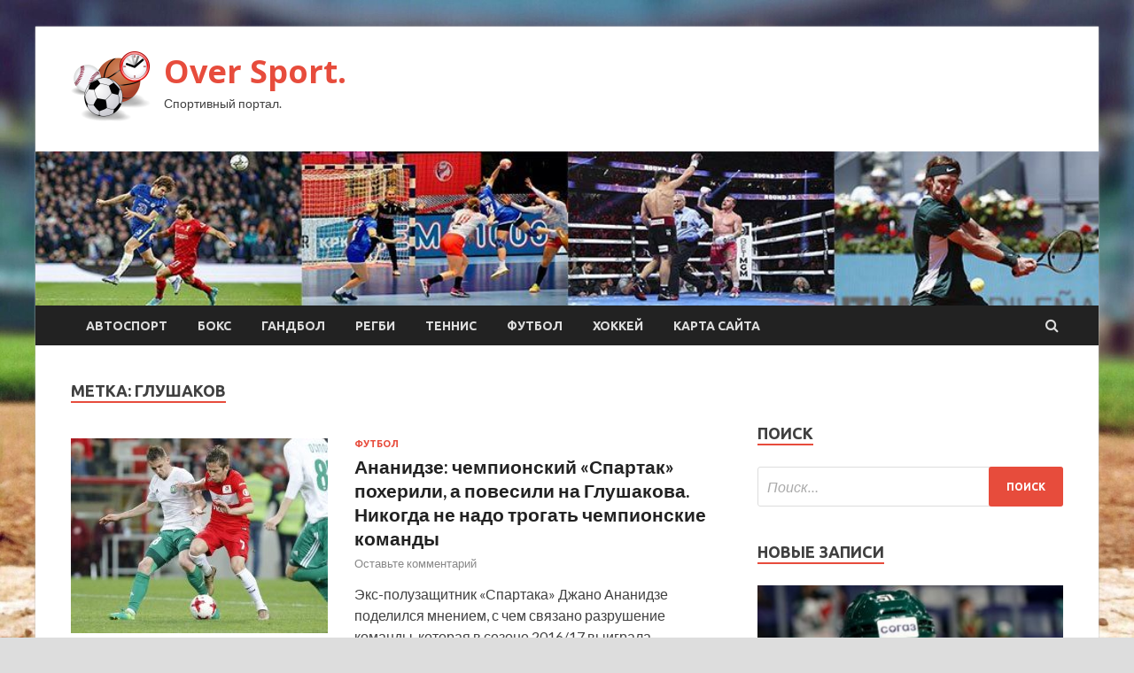

--- FILE ---
content_type: text/html; charset=UTF-8
request_url: http://ovk51.ru/tag/glushakov
body_size: 15793
content:
<!DOCTYPE html>
<html lang="ru-RU">
<head>
<meta charset="UTF-8">
<meta name="viewport" content="width=device-width, initial-scale=1">
<link rel="profile" href="http://gmpg.org/xfn/11">

    <style>
        #wpadminbar #wp-admin-bar-p404_free_top_button .ab-icon:before {
            content: "\f103";
            color: red;
            top: 2px;
        }
    </style>
<meta name='robots' content='index, follow, max-image-preview:large, max-snippet:-1, max-video-preview:-1' />

	<!-- This site is optimized with the Yoast SEO plugin v24.4 - https://yoast.com/wordpress/plugins/seo/ -->
	<title>Архивы Глушаков - Over Sport.</title>
	<link rel="canonical" href="http://ovk51.ru/tag/glushakov" />
	<meta property="og:locale" content="ru_RU" />
	<meta property="og:type" content="article" />
	<meta property="og:title" content="Архивы Глушаков - Over Sport." />
	<meta property="og:url" content="http://ovk51.ru/tag/glushakov" />
	<meta property="og:site_name" content="Over Sport." />
	<meta name="twitter:card" content="summary_large_image" />
	<script type="application/ld+json" class="yoast-schema-graph">{"@context":"https://schema.org","@graph":[{"@type":"CollectionPage","@id":"http://ovk51.ru/tag/glushakov","url":"http://ovk51.ru/tag/glushakov","name":"Архивы Глушаков - Over Sport.","isPartOf":{"@id":"https://ovk51.ru/#website"},"primaryImageOfPage":{"@id":"http://ovk51.ru/tag/glushakov#primaryimage"},"image":{"@id":"http://ovk51.ru/tag/glushakov#primaryimage"},"thumbnailUrl":"http://ovk51.ru/wp-content/uploads/2022/05/ananidze-chempionskij-spartak-poherili-a-povesili-na-glushakova-nikogda-ne-nado-trogat-chempionskie-komandy-ce74ebf.jpg","breadcrumb":{"@id":"http://ovk51.ru/tag/glushakov#breadcrumb"},"inLanguage":"ru-RU"},{"@type":"ImageObject","inLanguage":"ru-RU","@id":"http://ovk51.ru/tag/glushakov#primaryimage","url":"http://ovk51.ru/wp-content/uploads/2022/05/ananidze-chempionskij-spartak-poherili-a-povesili-na-glushakova-nikogda-ne-nado-trogat-chempionskie-komandy-ce74ebf.jpg","contentUrl":"http://ovk51.ru/wp-content/uploads/2022/05/ananidze-chempionskij-spartak-poherili-a-povesili-na-glushakova-nikogda-ne-nado-trogat-chempionskie-komandy-ce74ebf.jpg","width":600,"height":400},{"@type":"BreadcrumbList","@id":"http://ovk51.ru/tag/glushakov#breadcrumb","itemListElement":[{"@type":"ListItem","position":1,"name":"Главная страница","item":"https://ovk51.ru/"},{"@type":"ListItem","position":2,"name":"Глушаков"}]},{"@type":"WebSite","@id":"https://ovk51.ru/#website","url":"https://ovk51.ru/","name":"Over Sport.","description":"Спортивный портал.","publisher":{"@id":"https://ovk51.ru/#organization"},"potentialAction":[{"@type":"SearchAction","target":{"@type":"EntryPoint","urlTemplate":"https://ovk51.ru/?s={search_term_string}"},"query-input":{"@type":"PropertyValueSpecification","valueRequired":true,"valueName":"search_term_string"}}],"inLanguage":"ru-RU"},{"@type":"Organization","@id":"https://ovk51.ru/#organization","name":"Over Sport.","url":"https://ovk51.ru/","logo":{"@type":"ImageObject","inLanguage":"ru-RU","@id":"https://ovk51.ru/#/schema/logo/image/","url":"http://ovk51.ru/wp-content/uploads/2022/05/sport5-e1652529518632.png","contentUrl":"http://ovk51.ru/wp-content/uploads/2022/05/sport5-e1652529518632.png","width":90,"height":79,"caption":"Over Sport."},"image":{"@id":"https://ovk51.ru/#/schema/logo/image/"}}]}</script>
	<!-- / Yoast SEO plugin. -->


<link rel='dns-prefetch' href='//fonts.googleapis.com' />
<link rel="alternate" type="application/rss+xml" title="Over Sport. &raquo; Лента" href="http://ovk51.ru/feed" />
<link rel="alternate" type="application/rss+xml" title="Over Sport. &raquo; Лента комментариев" href="http://ovk51.ru/comments/feed" />
<link rel="alternate" type="application/rss+xml" title="Over Sport. &raquo; Лента метки Глушаков" href="http://ovk51.ru/tag/glushakov/feed" />
<style id='wp-img-auto-sizes-contain-inline-css' type='text/css'>
img:is([sizes=auto i],[sizes^="auto," i]){contain-intrinsic-size:3000px 1500px}
/*# sourceURL=wp-img-auto-sizes-contain-inline-css */
</style>
<style id='wp-emoji-styles-inline-css' type='text/css'>

	img.wp-smiley, img.emoji {
		display: inline !important;
		border: none !important;
		box-shadow: none !important;
		height: 1em !important;
		width: 1em !important;
		margin: 0 0.07em !important;
		vertical-align: -0.1em !important;
		background: none !important;
		padding: 0 !important;
	}
/*# sourceURL=wp-emoji-styles-inline-css */
</style>
<style id='wp-block-library-inline-css' type='text/css'>
:root{--wp-block-synced-color:#7a00df;--wp-block-synced-color--rgb:122,0,223;--wp-bound-block-color:var(--wp-block-synced-color);--wp-editor-canvas-background:#ddd;--wp-admin-theme-color:#007cba;--wp-admin-theme-color--rgb:0,124,186;--wp-admin-theme-color-darker-10:#006ba1;--wp-admin-theme-color-darker-10--rgb:0,107,160.5;--wp-admin-theme-color-darker-20:#005a87;--wp-admin-theme-color-darker-20--rgb:0,90,135;--wp-admin-border-width-focus:2px}@media (min-resolution:192dpi){:root{--wp-admin-border-width-focus:1.5px}}.wp-element-button{cursor:pointer}:root .has-very-light-gray-background-color{background-color:#eee}:root .has-very-dark-gray-background-color{background-color:#313131}:root .has-very-light-gray-color{color:#eee}:root .has-very-dark-gray-color{color:#313131}:root .has-vivid-green-cyan-to-vivid-cyan-blue-gradient-background{background:linear-gradient(135deg,#00d084,#0693e3)}:root .has-purple-crush-gradient-background{background:linear-gradient(135deg,#34e2e4,#4721fb 50%,#ab1dfe)}:root .has-hazy-dawn-gradient-background{background:linear-gradient(135deg,#faaca8,#dad0ec)}:root .has-subdued-olive-gradient-background{background:linear-gradient(135deg,#fafae1,#67a671)}:root .has-atomic-cream-gradient-background{background:linear-gradient(135deg,#fdd79a,#004a59)}:root .has-nightshade-gradient-background{background:linear-gradient(135deg,#330968,#31cdcf)}:root .has-midnight-gradient-background{background:linear-gradient(135deg,#020381,#2874fc)}:root{--wp--preset--font-size--normal:16px;--wp--preset--font-size--huge:42px}.has-regular-font-size{font-size:1em}.has-larger-font-size{font-size:2.625em}.has-normal-font-size{font-size:var(--wp--preset--font-size--normal)}.has-huge-font-size{font-size:var(--wp--preset--font-size--huge)}.has-text-align-center{text-align:center}.has-text-align-left{text-align:left}.has-text-align-right{text-align:right}.has-fit-text{white-space:nowrap!important}#end-resizable-editor-section{display:none}.aligncenter{clear:both}.items-justified-left{justify-content:flex-start}.items-justified-center{justify-content:center}.items-justified-right{justify-content:flex-end}.items-justified-space-between{justify-content:space-between}.screen-reader-text{border:0;clip-path:inset(50%);height:1px;margin:-1px;overflow:hidden;padding:0;position:absolute;width:1px;word-wrap:normal!important}.screen-reader-text:focus{background-color:#ddd;clip-path:none;color:#444;display:block;font-size:1em;height:auto;left:5px;line-height:normal;padding:15px 23px 14px;text-decoration:none;top:5px;width:auto;z-index:100000}html :where(.has-border-color){border-style:solid}html :where([style*=border-top-color]){border-top-style:solid}html :where([style*=border-right-color]){border-right-style:solid}html :where([style*=border-bottom-color]){border-bottom-style:solid}html :where([style*=border-left-color]){border-left-style:solid}html :where([style*=border-width]){border-style:solid}html :where([style*=border-top-width]){border-top-style:solid}html :where([style*=border-right-width]){border-right-style:solid}html :where([style*=border-bottom-width]){border-bottom-style:solid}html :where([style*=border-left-width]){border-left-style:solid}html :where(img[class*=wp-image-]){height:auto;max-width:100%}:where(figure){margin:0 0 1em}html :where(.is-position-sticky){--wp-admin--admin-bar--position-offset:var(--wp-admin--admin-bar--height,0px)}@media screen and (max-width:600px){html :where(.is-position-sticky){--wp-admin--admin-bar--position-offset:0px}}

/*# sourceURL=wp-block-library-inline-css */
</style><style id='global-styles-inline-css' type='text/css'>
:root{--wp--preset--aspect-ratio--square: 1;--wp--preset--aspect-ratio--4-3: 4/3;--wp--preset--aspect-ratio--3-4: 3/4;--wp--preset--aspect-ratio--3-2: 3/2;--wp--preset--aspect-ratio--2-3: 2/3;--wp--preset--aspect-ratio--16-9: 16/9;--wp--preset--aspect-ratio--9-16: 9/16;--wp--preset--color--black: #000000;--wp--preset--color--cyan-bluish-gray: #abb8c3;--wp--preset--color--white: #ffffff;--wp--preset--color--pale-pink: #f78da7;--wp--preset--color--vivid-red: #cf2e2e;--wp--preset--color--luminous-vivid-orange: #ff6900;--wp--preset--color--luminous-vivid-amber: #fcb900;--wp--preset--color--light-green-cyan: #7bdcb5;--wp--preset--color--vivid-green-cyan: #00d084;--wp--preset--color--pale-cyan-blue: #8ed1fc;--wp--preset--color--vivid-cyan-blue: #0693e3;--wp--preset--color--vivid-purple: #9b51e0;--wp--preset--gradient--vivid-cyan-blue-to-vivid-purple: linear-gradient(135deg,rgb(6,147,227) 0%,rgb(155,81,224) 100%);--wp--preset--gradient--light-green-cyan-to-vivid-green-cyan: linear-gradient(135deg,rgb(122,220,180) 0%,rgb(0,208,130) 100%);--wp--preset--gradient--luminous-vivid-amber-to-luminous-vivid-orange: linear-gradient(135deg,rgb(252,185,0) 0%,rgb(255,105,0) 100%);--wp--preset--gradient--luminous-vivid-orange-to-vivid-red: linear-gradient(135deg,rgb(255,105,0) 0%,rgb(207,46,46) 100%);--wp--preset--gradient--very-light-gray-to-cyan-bluish-gray: linear-gradient(135deg,rgb(238,238,238) 0%,rgb(169,184,195) 100%);--wp--preset--gradient--cool-to-warm-spectrum: linear-gradient(135deg,rgb(74,234,220) 0%,rgb(151,120,209) 20%,rgb(207,42,186) 40%,rgb(238,44,130) 60%,rgb(251,105,98) 80%,rgb(254,248,76) 100%);--wp--preset--gradient--blush-light-purple: linear-gradient(135deg,rgb(255,206,236) 0%,rgb(152,150,240) 100%);--wp--preset--gradient--blush-bordeaux: linear-gradient(135deg,rgb(254,205,165) 0%,rgb(254,45,45) 50%,rgb(107,0,62) 100%);--wp--preset--gradient--luminous-dusk: linear-gradient(135deg,rgb(255,203,112) 0%,rgb(199,81,192) 50%,rgb(65,88,208) 100%);--wp--preset--gradient--pale-ocean: linear-gradient(135deg,rgb(255,245,203) 0%,rgb(182,227,212) 50%,rgb(51,167,181) 100%);--wp--preset--gradient--electric-grass: linear-gradient(135deg,rgb(202,248,128) 0%,rgb(113,206,126) 100%);--wp--preset--gradient--midnight: linear-gradient(135deg,rgb(2,3,129) 0%,rgb(40,116,252) 100%);--wp--preset--font-size--small: 13px;--wp--preset--font-size--medium: 20px;--wp--preset--font-size--large: 36px;--wp--preset--font-size--x-large: 42px;--wp--preset--spacing--20: 0.44rem;--wp--preset--spacing--30: 0.67rem;--wp--preset--spacing--40: 1rem;--wp--preset--spacing--50: 1.5rem;--wp--preset--spacing--60: 2.25rem;--wp--preset--spacing--70: 3.38rem;--wp--preset--spacing--80: 5.06rem;--wp--preset--shadow--natural: 6px 6px 9px rgba(0, 0, 0, 0.2);--wp--preset--shadow--deep: 12px 12px 50px rgba(0, 0, 0, 0.4);--wp--preset--shadow--sharp: 6px 6px 0px rgba(0, 0, 0, 0.2);--wp--preset--shadow--outlined: 6px 6px 0px -3px rgb(255, 255, 255), 6px 6px rgb(0, 0, 0);--wp--preset--shadow--crisp: 6px 6px 0px rgb(0, 0, 0);}:where(.is-layout-flex){gap: 0.5em;}:where(.is-layout-grid){gap: 0.5em;}body .is-layout-flex{display: flex;}.is-layout-flex{flex-wrap: wrap;align-items: center;}.is-layout-flex > :is(*, div){margin: 0;}body .is-layout-grid{display: grid;}.is-layout-grid > :is(*, div){margin: 0;}:where(.wp-block-columns.is-layout-flex){gap: 2em;}:where(.wp-block-columns.is-layout-grid){gap: 2em;}:where(.wp-block-post-template.is-layout-flex){gap: 1.25em;}:where(.wp-block-post-template.is-layout-grid){gap: 1.25em;}.has-black-color{color: var(--wp--preset--color--black) !important;}.has-cyan-bluish-gray-color{color: var(--wp--preset--color--cyan-bluish-gray) !important;}.has-white-color{color: var(--wp--preset--color--white) !important;}.has-pale-pink-color{color: var(--wp--preset--color--pale-pink) !important;}.has-vivid-red-color{color: var(--wp--preset--color--vivid-red) !important;}.has-luminous-vivid-orange-color{color: var(--wp--preset--color--luminous-vivid-orange) !important;}.has-luminous-vivid-amber-color{color: var(--wp--preset--color--luminous-vivid-amber) !important;}.has-light-green-cyan-color{color: var(--wp--preset--color--light-green-cyan) !important;}.has-vivid-green-cyan-color{color: var(--wp--preset--color--vivid-green-cyan) !important;}.has-pale-cyan-blue-color{color: var(--wp--preset--color--pale-cyan-blue) !important;}.has-vivid-cyan-blue-color{color: var(--wp--preset--color--vivid-cyan-blue) !important;}.has-vivid-purple-color{color: var(--wp--preset--color--vivid-purple) !important;}.has-black-background-color{background-color: var(--wp--preset--color--black) !important;}.has-cyan-bluish-gray-background-color{background-color: var(--wp--preset--color--cyan-bluish-gray) !important;}.has-white-background-color{background-color: var(--wp--preset--color--white) !important;}.has-pale-pink-background-color{background-color: var(--wp--preset--color--pale-pink) !important;}.has-vivid-red-background-color{background-color: var(--wp--preset--color--vivid-red) !important;}.has-luminous-vivid-orange-background-color{background-color: var(--wp--preset--color--luminous-vivid-orange) !important;}.has-luminous-vivid-amber-background-color{background-color: var(--wp--preset--color--luminous-vivid-amber) !important;}.has-light-green-cyan-background-color{background-color: var(--wp--preset--color--light-green-cyan) !important;}.has-vivid-green-cyan-background-color{background-color: var(--wp--preset--color--vivid-green-cyan) !important;}.has-pale-cyan-blue-background-color{background-color: var(--wp--preset--color--pale-cyan-blue) !important;}.has-vivid-cyan-blue-background-color{background-color: var(--wp--preset--color--vivid-cyan-blue) !important;}.has-vivid-purple-background-color{background-color: var(--wp--preset--color--vivid-purple) !important;}.has-black-border-color{border-color: var(--wp--preset--color--black) !important;}.has-cyan-bluish-gray-border-color{border-color: var(--wp--preset--color--cyan-bluish-gray) !important;}.has-white-border-color{border-color: var(--wp--preset--color--white) !important;}.has-pale-pink-border-color{border-color: var(--wp--preset--color--pale-pink) !important;}.has-vivid-red-border-color{border-color: var(--wp--preset--color--vivid-red) !important;}.has-luminous-vivid-orange-border-color{border-color: var(--wp--preset--color--luminous-vivid-orange) !important;}.has-luminous-vivid-amber-border-color{border-color: var(--wp--preset--color--luminous-vivid-amber) !important;}.has-light-green-cyan-border-color{border-color: var(--wp--preset--color--light-green-cyan) !important;}.has-vivid-green-cyan-border-color{border-color: var(--wp--preset--color--vivid-green-cyan) !important;}.has-pale-cyan-blue-border-color{border-color: var(--wp--preset--color--pale-cyan-blue) !important;}.has-vivid-cyan-blue-border-color{border-color: var(--wp--preset--color--vivid-cyan-blue) !important;}.has-vivid-purple-border-color{border-color: var(--wp--preset--color--vivid-purple) !important;}.has-vivid-cyan-blue-to-vivid-purple-gradient-background{background: var(--wp--preset--gradient--vivid-cyan-blue-to-vivid-purple) !important;}.has-light-green-cyan-to-vivid-green-cyan-gradient-background{background: var(--wp--preset--gradient--light-green-cyan-to-vivid-green-cyan) !important;}.has-luminous-vivid-amber-to-luminous-vivid-orange-gradient-background{background: var(--wp--preset--gradient--luminous-vivid-amber-to-luminous-vivid-orange) !important;}.has-luminous-vivid-orange-to-vivid-red-gradient-background{background: var(--wp--preset--gradient--luminous-vivid-orange-to-vivid-red) !important;}.has-very-light-gray-to-cyan-bluish-gray-gradient-background{background: var(--wp--preset--gradient--very-light-gray-to-cyan-bluish-gray) !important;}.has-cool-to-warm-spectrum-gradient-background{background: var(--wp--preset--gradient--cool-to-warm-spectrum) !important;}.has-blush-light-purple-gradient-background{background: var(--wp--preset--gradient--blush-light-purple) !important;}.has-blush-bordeaux-gradient-background{background: var(--wp--preset--gradient--blush-bordeaux) !important;}.has-luminous-dusk-gradient-background{background: var(--wp--preset--gradient--luminous-dusk) !important;}.has-pale-ocean-gradient-background{background: var(--wp--preset--gradient--pale-ocean) !important;}.has-electric-grass-gradient-background{background: var(--wp--preset--gradient--electric-grass) !important;}.has-midnight-gradient-background{background: var(--wp--preset--gradient--midnight) !important;}.has-small-font-size{font-size: var(--wp--preset--font-size--small) !important;}.has-medium-font-size{font-size: var(--wp--preset--font-size--medium) !important;}.has-large-font-size{font-size: var(--wp--preset--font-size--large) !important;}.has-x-large-font-size{font-size: var(--wp--preset--font-size--x-large) !important;}
/*# sourceURL=global-styles-inline-css */
</style>

<style id='classic-theme-styles-inline-css' type='text/css'>
/*! This file is auto-generated */
.wp-block-button__link{color:#fff;background-color:#32373c;border-radius:9999px;box-shadow:none;text-decoration:none;padding:calc(.667em + 2px) calc(1.333em + 2px);font-size:1.125em}.wp-block-file__button{background:#32373c;color:#fff;text-decoration:none}
/*# sourceURL=/wp-includes/css/classic-themes.min.css */
</style>
<link rel='stylesheet' id='hitmag-fonts-css' href='//fonts.googleapis.com/css?family=Ubuntu%3A400%2C500%2C700%7CLato%3A400%2C700%2C400italic%2C700italic%7COpen+Sans%3A400%2C400italic%2C700&#038;subset=latin%2Clatin-ext' type='text/css' media='all' />
<link rel='stylesheet' id='font-awesome-css' href='http://ovk51.ru/wp-content/themes/hitmag/css/font-awesome.min.css?ver=4.7.0' type='text/css' media='all' />
<link rel='stylesheet' id='hitmag-style-css' href='http://ovk51.ru/wp-content/themes/hitmag/style.css?ver=0d6c6abba0db7ce9e81a6293dea95d2f' type='text/css' media='all' />
<link rel='stylesheet' id='jquery-flexslider-css' href='http://ovk51.ru/wp-content/themes/hitmag/css/flexslider.css?ver=0d6c6abba0db7ce9e81a6293dea95d2f' type='text/css' media='screen' />
<link rel='stylesheet' id='jquery-magnific-popup-css' href='http://ovk51.ru/wp-content/themes/hitmag/css/magnific-popup.css?ver=0d6c6abba0db7ce9e81a6293dea95d2f' type='text/css' media='all' />
<link rel='stylesheet' id='wp-pagenavi-css' href='http://ovk51.ru/wp-content/plugins/wp-pagenavi/pagenavi-css.css?ver=2.70' type='text/css' media='all' />
<script type="text/javascript" src="http://ovk51.ru/wp-includes/js/jquery/jquery.min.js?ver=3.7.1" id="jquery-core-js"></script>
<script type="text/javascript" src="http://ovk51.ru/wp-includes/js/jquery/jquery-migrate.min.js?ver=3.4.1" id="jquery-migrate-js"></script>
<link rel="https://api.w.org/" href="http://ovk51.ru/wp-json/" /><link rel="alternate" title="JSON" type="application/json" href="http://ovk51.ru/wp-json/wp/v2/tags/476" /><link rel="EditURI" type="application/rsd+xml" title="RSD" href="http://ovk51.ru/xmlrpc.php?rsd" />


<meta name="description" content="Архивы Глушаков - Over Sport.">
<style type="text/css" id="custom-background-css">
body.custom-background { background-image: url("http://ovk51.ru/wp-content/uploads/2022/05/baseball.jpg"); background-position: left top; background-size: cover; background-repeat: no-repeat; background-attachment: fixed; }
</style>
	<link rel="icon" href="http://ovk51.ru/wp-content/uploads/2022/05/sport5-150x150.png" sizes="32x32" />
<link rel="icon" href="http://ovk51.ru/wp-content/uploads/2022/05/sport5-e1652529518632.png" sizes="192x192" />
<link rel="apple-touch-icon" href="http://ovk51.ru/wp-content/uploads/2022/05/sport5-e1652529518632.png" />
<meta name="msapplication-TileImage" content="http://ovk51.ru/wp-content/uploads/2022/05/sport5-e1652529518632.png" />
<link rel="alternate" type="application/rss+xml" title="RSS" href="http://ovk51.ru/rsslatest.xml" /></head>

<body class="archive tag tag-glushakov tag-476 custom-background wp-custom-logo wp-theme-hitmag hfeed th-right-sidebar">

<div id="page" class="site hitmag-wrapper">
	<a class="skip-link screen-reader-text" href="#content">Перейти к содержимому</a>

	<header id="masthead" class="site-header" role="banner">
		
		
		<div class="header-main-area">
			<div class="hm-container">
			<div class="site-branding">
				<div class="site-branding-content">
					<div class="hm-logo">
						<a href="http://ovk51.ru/" class="custom-logo-link" rel="home"><img width="90" height="79" src="http://ovk51.ru/wp-content/uploads/2022/05/sport5-e1652529518632.png" class="custom-logo" alt="Over Sport." decoding="async" /></a>					</div><!-- .hm-logo -->

					<div class="hm-site-title">
													<p class="site-title"><a href="http://ovk51.ru/" rel="home">Over Sport.</a></p>
													<p class="site-description">Спортивный портал.</p>
											</div><!-- .hm-site-title -->
				</div><!-- .site-branding-content -->
			</div><!-- .site-branding -->

						</div><!-- .hm-container -->
		</div><!-- .header-main-area -->

		<div class="hm-header-image"><img src="http://ovk51.ru/wp-content/uploads/2022/05/over_sport_croped.jpg" height="149" width="1026" alt="" /></div>
		<div class="hm-nav-container">
			<nav id="site-navigation" class="main-navigation" role="navigation">
				<div class="hm-container">
				<div class="menu-glavnoe-menyu-container"><ul id="primary-menu" class="menu"><li id="menu-item-88" class="menu-item menu-item-type-taxonomy menu-item-object-category menu-item-88"><a href="http://ovk51.ru/category/avtosport">Автоспорт</a></li>
<li id="menu-item-87" class="menu-item menu-item-type-taxonomy menu-item-object-category menu-item-87"><a href="http://ovk51.ru/category/boks">Бокс</a></li>
<li id="menu-item-89" class="menu-item menu-item-type-taxonomy menu-item-object-category menu-item-89"><a href="http://ovk51.ru/category/gandbol">Гандбол</a></li>
<li id="menu-item-84" class="menu-item menu-item-type-taxonomy menu-item-object-category menu-item-84"><a href="http://ovk51.ru/category/regbi">Регби</a></li>
<li id="menu-item-86" class="menu-item menu-item-type-taxonomy menu-item-object-category menu-item-86"><a href="http://ovk51.ru/category/tennis">Теннис</a></li>
<li id="menu-item-85" class="menu-item menu-item-type-taxonomy menu-item-object-category menu-item-85"><a href="http://ovk51.ru/category/futbol">Футбол</a></li>
<li id="menu-item-83" class="menu-item menu-item-type-taxonomy menu-item-object-category menu-item-83"><a href="http://ovk51.ru/category/xokkej">Хоккей</a></li>
<li id="menu-item-90" class="menu-item menu-item-type-post_type menu-item-object-page menu-item-90"><a href="http://ovk51.ru/karta-sajta">Карта сайта</a></li>
</ul></div>
									<div class="hm-search-button-icon"></div>
					<div class="hm-search-box-container">
						<div class="hm-search-box">
							<form role="search" method="get" class="search-form" action="http://ovk51.ru/">
				<label>
					<span class="screen-reader-text">Найти:</span>
					<input type="search" class="search-field" placeholder="Поиск&hellip;" value="" name="s" />
				</label>
				<input type="submit" class="search-submit" value="Поиск" />
			</form>						</div><!-- th-search-box -->
					</div><!-- .th-search-box-container -->
								</div><!-- .hm-container -->
			</nav><!-- #site-navigation -->
			<a href="#" class="navbutton" id="main-nav-button">Главное меню</a>
			<div class="responsive-mainnav"></div>
		</div><!-- .hm-nav-container -->

		
	</header><!-- #masthead -->

	<div id="content" class="site-content">
		<div class="hm-container">

<div id="primary" class="content-area">
	<main id="main" class="site-main" role="main">

		
			<header class="page-header">
				<h1 class="page-title arc-page-title">Метка: <span>Глушаков</span></h1>			</header><!-- .page-header -->

			<div class="posts-wrap th-list-posts">
<article id="post-1647" class="hitmag-post post-1647 post type-post status-publish format-standard has-post-thumbnail hentry category-futbol tag-ananidze tag-glushakov tag-rpl tag-spartak">
	
			<a href="http://ovk51.ru/futbol/ananidze-chempionskii-spartak-poherili-a-povesili-na-glyshakova-nikogda-ne-nado-trogat-chempionskie-komandy.html" title="Ананидзе: чемпионский &laquo;Спартак&raquo; похерили, а повесили на Глушакова. Никогда не надо трогать чемпионские команды">
			<div class="archive-thumb">
			<img width="290" height="220" src="http://ovk51.ru/wp-content/uploads/2022/05/ananidze-chempionskij-spartak-poherili-a-povesili-na-glushakova-nikogda-ne-nado-trogat-chempionskie-komandy-ce74ebf-290x220.jpg" class="attachment-hitmag-list size-hitmag-list wp-post-image" alt="" decoding="async" fetchpriority="high" />			</div><!-- .archive-thumb -->
		</a>
		
	<div class="archive-content">
		<header class="entry-header">
			<div class="cat-links"><a href="http://ovk51.ru/category/futbol" rel="category tag">Футбол</a></div><h3 class="entry-title"><a href="http://ovk51.ru/futbol/ananidze-chempionskii-spartak-poherili-a-povesili-na-glyshakova-nikogda-ne-nado-trogat-chempionskie-komandy.html" rel="bookmark">Ананидзе: чемпионский &laquo;Спартак&raquo; похерили, а повесили на Глушакова. Никогда не надо трогать чемпионские команды</a></h3>			<div class="entry-meta">
				<span class="comments-link"><a href="http://ovk51.ru/futbol/ananidze-chempionskii-spartak-poherili-a-povesili-na-glyshakova-nikogda-ne-nado-trogat-chempionskie-komandy.html#respond">Оставьте комментарий</a></span>			</div><!-- .entry-meta -->
					</header><!-- .entry-header -->

		<div class="entry-summary">
			Экс-полузащитник &laquo;Спартака&raquo; Джано Ананидзе поделился мнением, с чем связано разрушение команды, которая в сезоне 2016/17 выиграла чемпионат России.&hellip;					<a href="http://ovk51.ru/futbol/ananidze-chempionskii-spartak-poherili-a-povesili-na-glyshakova-nikogda-ne-nado-trogat-chempionskie-komandy.html" class="th-readmore">Подробнее</a>
				
		</div><!-- .entry-summary -->
		
	</div><!-- .archive-content -->
</article><!-- #post-## --></div><!-- .posts-wrap -->
	</main><!-- #main -->
</div><!-- #primary -->

﻿
<p></p>
<p>


<aside id="secondary" class="widget-area" role="complementary">
	<section id="search-2" class="widget widget_search"><h4 class="widget-title">Поиск</h4><form role="search" method="get" class="search-form" action="http://ovk51.ru/">
				<label>
					<span class="screen-reader-text">Найти:</span>
					<input type="search" class="search-field" placeholder="Поиск&hellip;" value="" name="s" />
				</label>
				<input type="submit" class="search-submit" value="Поиск" />
			</form></section><section id="hitmag_dual_category_posts-2" class="widget widget_hitmag_dual_category_posts">		<!-- Category 1 -->
		<div class="hm-dualc-left">
			<h4 class="widget-title">Новые записи</h4>
                                                                    
                        <div class="hmbd-post">
                                                            <a href="http://ovk51.ru/xokkej/kovalenko-pereshel-v-torpedo-ryslan-pedan-v-amyr-transfery-dnia.html" title="Коваленко перешёл в «Торпедо», Руслан Педан – в «Амур». Трансферы дня"><img width="348" height="215" src="http://ovk51.ru/wp-content/uploads/2022/05/kovalenko-pereshjol-v-torpedo-ruslan-pedan-v-amur-transfery-dnja-52e9e44-348x215.jpg" class="attachment-hitmag-grid size-hitmag-grid wp-post-image" alt="" decoding="async" loading="lazy" /></a>
                            
                            <div class="cat-links"><a href="http://ovk51.ru/category/xokkej" rel="category tag">Хоккей</a></div>
                            <h3 class="hmb-entry-title"><a href="http://ovk51.ru/xokkej/kovalenko-pereshel-v-torpedo-ryslan-pedan-v-amyr-transfery-dnia.html" rel="bookmark">Коваленко перешёл в «Торпедо», Руслан Педан – в «Амур». Трансферы дня</a></h3>						

                            <div class="hmb-entry-meta">
                                <span class="comments-link"><a href="http://ovk51.ru/xokkej/kovalenko-pereshel-v-torpedo-ryslan-pedan-v-amyr-transfery-dnia.html#respond">Оставьте комментарий</a></span>                            </div><!-- .entry-meta -->

                            <div class="hmb-entry-summary">Трансферные новости четверга.
  «Ак Барс» и «Торпедо» произвели обмен – в Нижний Новгород переезжает нападающий Николай Коваленко, казанцы получили денежную компенсацию. В сезоне 2021/2022 Коваленко сыграл 35 матчей, в которых набрал 16 (6+9) очков. Всего в КХЛ у него –&hellip;</div>
                        </div><!-- .hmbd-post -->

                                                                                                    <div class="hms-post">
                                                            <div class="hms-thumb">
                                    <a href="http://ovk51.ru/xokkej/na-rasslabone-na-chile-den-sergeia-plotnikova-s-kybkom-gagarina.html" rel="bookmark" title="На расслабоне, на чиле: день Сергея Плотникова с Кубком Гагарина">	
                                        <img width="135" height="93" src="http://ovk51.ru/wp-content/uploads/2022/05/na-rasslabone-na-chile-den-sergeja-plotnikova-s-kubkom-gagarina-17bc754-135x93.jpg" class="attachment-hitmag-thumbnail size-hitmag-thumbnail wp-post-image" alt="" decoding="async" loading="lazy" />                                    </a>
                                </div>
                                                        <div class="hms-details">
                                <h3 class="hms-title"><a href="http://ovk51.ru/xokkej/na-rasslabone-na-chile-den-sergeia-plotnikova-s-kybkom-gagarina.html" rel="bookmark">На расслабоне, на чиле: день Сергея Плотникова с Кубком Гагарина</a></h3>                                <p class="hms-meta"><time class="entry-date published updated" datetime="2022-05-26T15:35:05+03:00">26.05.2022</time></p>
                            </div>
                        </div>
                                                                                                    <div class="hms-post">
                                                            <div class="hms-thumb">
                                    <a href="http://ovk51.ru/xokkej/kto-sledyushii-dyda-byt-novikov-i-drygie-talanty-diviziona-tarasova.html" rel="bookmark" title="Кто следующий? Дуда, Бут, Новиков и другие таланты дивизиона Тарасова">	
                                        <img width="135" height="93" src="http://ovk51.ru/wp-content/uploads/2022/05/kto-sledujushhij-duda-but-novikov-i-drugie-talanty-diviziona-tarasova-c8f5c13-135x93.jpg" class="attachment-hitmag-thumbnail size-hitmag-thumbnail wp-post-image" alt="" decoding="async" loading="lazy" />                                    </a>
                                </div>
                                                        <div class="hms-details">
                                <h3 class="hms-title"><a href="http://ovk51.ru/xokkej/kto-sledyushii-dyda-byt-novikov-i-drygie-talanty-diviziona-tarasova.html" rel="bookmark">Кто следующий? Дуда, Бут, Новиков и другие таланты дивизиона Тарасова</a></h3>                                <p class="hms-meta"><time class="entry-date published updated" datetime="2022-05-26T15:35:03+03:00">26.05.2022</time></p>
                            </div>
                        </div>
                                                                                                    <div class="hms-post">
                                                            <div class="hms-thumb">
                                    <a href="http://ovk51.ru/xokkej/prodoljit-li-shveicariia-pobednyu-seriu-startyet-plei-off-chempionata-mira.html" rel="bookmark" title="Продолжит ли Швейцария победную серию? Стартует плей-офф чемпионата мира">	
                                        <img width="135" height="93" src="http://ovk51.ru/wp-content/uploads/2022/05/prodolzhit-li-shvejcarija-pobednuju-seriju-startuet-plej-off-chempionata-mira-b7f7c05-135x93.jpg" class="attachment-hitmag-thumbnail size-hitmag-thumbnail wp-post-image" alt="" decoding="async" loading="lazy" />                                    </a>
                                </div>
                                                        <div class="hms-details">
                                <h3 class="hms-title"><a href="http://ovk51.ru/xokkej/prodoljit-li-shveicariia-pobednyu-seriu-startyet-plei-off-chempionata-mira.html" rel="bookmark">Продолжит ли Швейцария победную серию? Стартует плей-офф чемпионата мира</a></h3>                                <p class="hms-meta"><time class="entry-date published updated" datetime="2022-05-26T08:35:02+03:00">26.05.2022</time></p>
                            </div>
                        </div>
                                                                                                    <div class="hms-post">
                                                            <div class="hms-thumb">
                                    <a href="http://ovk51.ru/xokkej/bombardir-orehov-fantasticheskii-olkinyora-nepobedimaia-shveicariia.html" rel="bookmark" title="Бомбардир Орехов, фантастический Олкинуора, непобедимая Швейцария">	
                                        <img width="135" height="93" src="http://ovk51.ru/wp-content/uploads/2022/05/bombardir-orehov-fantasticheskij-olkinuora-nepobedimaja-shvejcarija-87dd5eb-135x93.jpg" class="attachment-hitmag-thumbnail size-hitmag-thumbnail wp-post-image" alt="" decoding="async" loading="lazy" />                                    </a>
                                </div>
                                                        <div class="hms-details">
                                <h3 class="hms-title"><a href="http://ovk51.ru/xokkej/bombardir-orehov-fantasticheskii-olkinyora-nepobedimaia-shveicariia.html" rel="bookmark">Бомбардир Орехов, фантастический Олкинуора, непобедимая Швейцария</a></h3>                                <p class="hms-meta"><time class="entry-date published updated" datetime="2022-05-25T18:35:06+03:00">25.05.2022</time></p>
                            </div>
                        </div>
                                                                                                    <div class="hms-post">
                                                            <div class="hms-thumb">
                                    <a href="http://ovk51.ru/xokkej/kto-sledyushii-michkov-fedotovy-i-drygie-talanty-diviziona-bobrova.html" rel="bookmark" title="Кто следующий? Мичков, Федотовы и другие таланты дивизиона Боброва">	
                                        <img width="135" height="93" src="http://ovk51.ru/wp-content/uploads/2022/05/kto-sledujushhij-michkov-fedotovy-i-drugie-talanty-diviziona-bobrova-d5616cb-135x93.jpg" class="attachment-hitmag-thumbnail size-hitmag-thumbnail wp-post-image" alt="" decoding="async" loading="lazy" />                                    </a>
                                </div>
                                                        <div class="hms-details">
                                <h3 class="hms-title"><a href="http://ovk51.ru/xokkej/kto-sledyushii-michkov-fedotovy-i-drygie-talanty-diviziona-bobrova.html" rel="bookmark">Кто следующий? Мичков, Федотовы и другие таланты дивизиона Боброва</a></h3>                                <p class="hms-meta"><time class="entry-date published updated" datetime="2022-05-25T18:35:03+03:00">25.05.2022</time></p>
                            </div>
                        </div>
                                                                                    
		</div><!-- .hm-dualc-left -->


		<!-- Category 2 -->

		<div class="hm-dualc-right">
			
							
                            
                    <div class="hmbd-post">
                                                    <a href="http://ovk51.ru/tennis/yimbldon-nikogda-ne-bydet-vystavochnym-tyrnirom-i-nikogda-ne-bydet-im-kazatsia-soobshaet-endi-marrei.html" title="«Уимблдон» никогда не будет выставочным турниром и никогда не будет им казаться», сообщает Энди Маррей"><img width="348" height="215" src="http://ovk51.ru/wp-content/uploads/2022/05/uimbldon-nikogda-ne-budet-vystavochnym-turnirom-i-nikogda-ne-budet-im-kazatsja-soobshhaet-endi-marrej-1b83177-348x215.jpg" class="attachment-hitmag-grid size-hitmag-grid wp-post-image" alt="" decoding="async" loading="lazy" /></a>
                        
                        <div class="cat-links"><a href="http://ovk51.ru/category/tennis" rel="category tag">Теннис</a></div>
                        <h3 class="hmb-entry-title"><a href="http://ovk51.ru/tennis/yimbldon-nikogda-ne-bydet-vystavochnym-tyrnirom-i-nikogda-ne-bydet-im-kazatsia-soobshaet-endi-marrei.html" rel="bookmark">«Уимблдон» никогда не будет выставочным турниром и никогда не будет им казаться», сообщает Энди Маррей</a></h3>						
                        
                        <div class="hmb-entry-meta">
                                <span class="comments-link"><a href="http://ovk51.ru/tennis/yimbldon-nikogda-ne-bydet-vystavochnym-tyrnirom-i-nikogda-ne-bydet-im-kazatsia-soobshaet-endi-marrei.html#respond">Оставьте комментарий</a></span>                        </div><!-- .entry-meta -->
                        <div class="hmb-entry-summary">Теги Энди Маррей Уимблдон ATP    Теннис     
Экс-первая ракетка мира Энди Маррей прокомментировал мнение, что «Уимблдон» стал выставочным турниром после лишения очков.
«Я внимательно слежу за гольфом и понятия не имею, сколько рейтинговых очков получает чемпион&hellip;</div>
                    </div><!-- .hmdb-post -->
                    
                                                                    
                    <div class="hms-post">
                                                    <div class="hms-thumb">
                                <a href="http://ovk51.ru/tennis/rolan-garros-2022-raspisanie-matchei-na-26-maia-matchi-po-tennisy-segodnia.html" rel="bookmark" title="Ролан Гаррос 2022, расписание матчей на 26 мая, матчи по теннису сегодня">	
                                    <img width="135" height="93" src="http://ovk51.ru/wp-content/uploads/2022/05/rolan-garros-2022-raspisanie-matchej-na-26-maja-matchi-po-tennisu-segodnja-7ffce7f-135x93.jpg" class="attachment-hitmag-thumbnail size-hitmag-thumbnail wp-post-image" alt="" decoding="async" loading="lazy" />                                </a>
                            </div>
                                                <div class="hms-details">
                            <h3 class="hms-title"><a href="http://ovk51.ru/tennis/rolan-garros-2022-raspisanie-matchei-na-26-maia-matchi-po-tennisy-segodnia.html" rel="bookmark">Ролан Гаррос 2022, расписание матчей на 26 мая, матчи по теннису сегодня</a></h3>                            <p class="hms-meta"><time class="entry-date published updated" datetime="2022-05-26T12:35:05+03:00">26.05.2022</time></p>
                        </div>
                    </div>

                                                                    
                    <div class="hms-post">
                                                    <div class="hms-thumb">
                                <a href="http://ovk51.ru/tennis/sasnovich-vtoroi-raz-obygrala-radykany-i-vpervye-vyshla-v-tretii-kryg-rolan-garros.html" rel="bookmark" title="Саснович второй раз обыграла Радукану и впервые вышла в третий круг «Ролан Гаррос»">	
                                    <img width="135" height="93" src="http://ovk51.ru/wp-content/uploads/2022/05/sasnovich-vtoroj-raz-obygrala-radukanu-i-vpervye-vyshla-v-tretij-krug-rolan-garros-4e45ee2-135x93.jpg" class="attachment-hitmag-thumbnail size-hitmag-thumbnail wp-post-image" alt="" decoding="async" loading="lazy" />                                </a>
                            </div>
                                                <div class="hms-details">
                            <h3 class="hms-title"><a href="http://ovk51.ru/tennis/sasnovich-vtoroi-raz-obygrala-radykany-i-vpervye-vyshla-v-tretii-kryg-rolan-garros.html" rel="bookmark">Саснович второй раз обыграла Радукану и впервые вышла в третий круг «Ролан Гаррос»</a></h3>                            <p class="hms-meta"><time class="entry-date published updated" datetime="2022-05-26T12:35:03+03:00">26.05.2022</time></p>
                        </div>
                    </div>

                                                                    
                    <div class="hms-post">
                                                    <div class="hms-thumb">
                                <a href="http://ovk51.ru/tennis/v-13-18-let-v-jizni-mnogo-veshei-privlekatelnee-tennisa-a-otec-ne-daet-slishkom-mnogo-tysovatsia-soobshaet-ryyd-o-rabote-s-otcom.html" rel="bookmark" title="«В 13-18 лет в жизни много вещей привлекательнее тенниса. А отец не дает слишком много тусоваться», сообщает Рууд о работе с отцом">	
                                    <img width="135" height="93" src="http://ovk51.ru/wp-content/uploads/2022/05/v-13-18-let-v-zhizni-mnogo-veshhej-privlekatelnee-tennisa-a-otec-ne-daet-slishkom-mnogo-tusovatsja-soobshhaet-ruud-o-rabote-s-otcom-4479c43-135x93.jpg" class="attachment-hitmag-thumbnail size-hitmag-thumbnail wp-post-image" alt="" decoding="async" loading="lazy" />                                </a>
                            </div>
                                                <div class="hms-details">
                            <h3 class="hms-title"><a href="http://ovk51.ru/tennis/v-13-18-let-v-jizni-mnogo-veshei-privlekatelnee-tennisa-a-otec-ne-daet-slishkom-mnogo-tysovatsia-soobshaet-ryyd-o-rabote-s-otcom.html" rel="bookmark">«В 13-18 лет в жизни много вещей привлекательнее тенниса. А отец не дает слишком много тусоваться», сообщает Рууд о работе с отцом</a></h3>                            <p class="hms-meta"><time class="entry-date published updated" datetime="2022-05-26T05:35:08+03:00">26.05.2022</time></p>
                        </div>
                    </div>

                                                                    
                    <div class="hms-post">
                                                    <div class="hms-thumb">
                                <a href="http://ovk51.ru/tennis/dymal-pochemy-ia-tak-sebia-chyvstvyu-i-chem-zaslyjil-takoe-v-pervom-matche-na-bolshom-shleme-cicipas-o-problemah-vo-vstreche-s-myzetti.html" rel="bookmark" title="«Думал, почему я так себя чувствую и чем заслужил такое в первом матче на «Большом шлеме». Циципас – о проблемах во встрече с Музетти">	
                                    <img width="135" height="93" src="http://ovk51.ru/wp-content/uploads/2022/05/dumal-pochemu-ja-tak-sebja-chuvstvuju-i-chem-zasluzhil-takoe-v-pervom-matche-na-bolshom-shleme-cicipas-o-problemah-vo-vstreche-s-muzetti-8b7fc2c-135x93.jpg" class="attachment-hitmag-thumbnail size-hitmag-thumbnail wp-post-image" alt="" decoding="async" loading="lazy" />                                </a>
                            </div>
                                                <div class="hms-details">
                            <h3 class="hms-title"><a href="http://ovk51.ru/tennis/dymal-pochemy-ia-tak-sebia-chyvstvyu-i-chem-zaslyjil-takoe-v-pervom-matche-na-bolshom-shleme-cicipas-o-problemah-vo-vstreche-s-myzetti.html" rel="bookmark">«Думал, почему я так себя чувствую и чем заслужил такое в первом матче на «Большом шлеме». Циципас – о проблемах во встрече с Музетти</a></h3>                            <p class="hms-meta"><time class="entry-date published updated" datetime="2022-05-26T05:35:06+03:00">26.05.2022</time></p>
                        </div>
                    </div>

                                                                    
                    <div class="hms-post">
                                                    <div class="hms-thumb">
                                <a href="http://ovk51.ru/tennis/reshenie-prinimala-ne-azarenko-my-vmeste-k-etomy-prishli-chlen-soveta-igrokov-pegyla-o-pretenziiah-kostuk-po-povody-lisheniia-yimbldona-ochkov.html" rel="bookmark" title="«Решение принимала не Азаренко, мы вместе к этому пришли». Член Совета игроков Пегула – о претензиях Костюк по поводу лишения «Уимблдона» очков">	
                                    <img width="135" height="93" src="http://ovk51.ru/wp-content/uploads/2022/05/reshenie-prinimala-ne-azarenko-my-vmeste-k-etomu-prishli-chlen-soveta-igrokov-pegula-o-pretenzijah-kostjuk-po-povodu-lishenija-uimbldona-ochkov-9c4548f-135x93.jpg" class="attachment-hitmag-thumbnail size-hitmag-thumbnail wp-post-image" alt="" decoding="async" loading="lazy" />                                </a>
                            </div>
                                                <div class="hms-details">
                            <h3 class="hms-title"><a href="http://ovk51.ru/tennis/reshenie-prinimala-ne-azarenko-my-vmeste-k-etomy-prishli-chlen-soveta-igrokov-pegyla-o-pretenziiah-kostuk-po-povody-lisheniia-yimbldona-ochkov.html" rel="bookmark">«Решение принимала не Азаренко, мы вместе к этому пришли». Член Совета игроков Пегула – о претензиях Костюк по поводу лишения «Уимблдона» очков</a></h3>                            <p class="hms-meta"><time class="entry-date published updated" datetime="2022-05-26T05:35:04+03:00">26.05.2022</time></p>
                        </div>
                    </div>

                                                                                
		</div><!--.hm-dualc-right-->


</section><section id="tag_cloud-2" class="widget widget_tag_cloud"><h4 class="widget-title">Метки</h4><div class="tagcloud"><a href="http://ovk51.ru/tag/khlawards" class="tag-cloud-link tag-link-292 tag-link-position-1" style="font-size: 10pt;">#KHLAwards</a>
<a href="http://ovk51.ru/tag/olimpbet-superliga" class="tag-cloud-link tag-link-20 tag-link-position-2" style="font-size: 10pt;">#olimpbet суперлига</a>
<a href="http://ovk51.ru/tag/vadim-shipachev" class="tag-cloud-link tag-link-113 tag-link-position-3" style="font-size: 10pt;">#Вадим Шипачев</a>
<a href="http://ovk51.ru/tag/chm-2022" class="tag-cloud-link tag-link-45 tag-link-position-4" style="font-size: 10pt;">#ЧМ-2022</a>
<a href="http://ovk51.ru/tag/vysshaya-liga" class="tag-cloud-link tag-link-79 tag-link-position-5" style="font-size: 10pt;">#высшая лига</a>
<a href="http://ovk51.ru/tag/muzhskaya-superliga" class="tag-cloud-link tag-link-80 tag-link-position-6" style="font-size: 10pt;">#мужская суперлига</a>
<a href="http://ovk51.ru/tag/novosti" class="tag-cloud-link tag-link-19 tag-link-position-7" style="font-size: 10pt;">#новости</a>
<a href="http://ovk51.ru/tag/sbornaya-kazaxstana" class="tag-cloud-link tag-link-6 tag-link-position-8" style="font-size: 10pt;">#сборная Казахстана</a>
<a href="http://ovk51.ru/tag/smi-i-blogi" class="tag-cloud-link tag-link-23 tag-link-position-9" style="font-size: 10pt;">#сми и блоги</a>
<a href="http://ovk51.ru/tag/transfery" class="tag-cloud-link tag-link-89 tag-link-position-10" style="font-size: 10pt;">#трансферы</a>
<a href="http://ovk51.ru/tag/ceremoniya-zakrytiya-sezona-2022" class="tag-cloud-link tag-link-291 tag-link-position-11" style="font-size: 10pt;">#церемония закрытия сезона 2022</a>
<a href="http://ovk51.ru/tag/atp" class="tag-cloud-link tag-link-31 tag-link-position-12" style="font-size: 10pt;">ATP</a>
<a href="http://ovk51.ru/tag/wta" class="tag-cloud-link tag-link-26 tag-link-position-13" style="font-size: 10pt;">WTA</a>
<a href="http://ovk51.ru/tag/avtosport" class="tag-cloud-link tag-link-42 tag-link-position-14" style="font-size: 10pt;">Автоспорт</a>
<a href="http://ovk51.ru/tag/gennadij-golovkin" class="tag-cloud-link tag-link-40 tag-link-position-15" style="font-size: 10pt;">Геннадий Головкин</a>
<a href="http://ovk51.ru/tag/gonki" class="tag-cloud-link tag-link-43 tag-link-position-16" style="font-size: 10pt;">Гонки</a>
<a href="http://ovk51.ru/tag/gruziya" class="tag-cloud-link tag-link-133 tag-link-position-17" style="font-size: 10pt;">Грузия</a>
<a href="http://ovk51.ru/tag/dinamo" class="tag-cloud-link tag-link-77 tag-link-position-18" style="font-size: 10pt;">Динамо</a>
<a href="http://ovk51.ru/tag/evropa" class="tag-cloud-link tag-link-71 tag-link-position-19" style="font-size: 10pt;">Европа</a>
<a href="http://ovk51.ru/tag/zenit" class="tag-cloud-link tag-link-57 tag-link-position-20" style="font-size: 10pt;">Зенит</a>
<a href="http://ovk51.ru/tag/kirill-kucenko" class="tag-cloud-link tag-link-83 tag-link-position-21" style="font-size: 10pt;">Кирилл Куценко</a>
<a href="http://ovk51.ru/tag/lokomotiv" class="tag-cloud-link tag-link-78 tag-link-position-22" style="font-size: 10pt;">Локомотив</a>
<a href="http://ovk51.ru/tag/lyubov-enina" class="tag-cloud-link tag-link-29 tag-link-position-23" style="font-size: 10pt;">Любовь Энина</a>
<a href="http://ovk51.ru/tag/majk-tajson" class="tag-cloud-link tag-link-38 tag-link-position-24" style="font-size: 10pt;">МАЙК ТАЙСОН</a>
<a href="http://ovk51.ru/tag/mir" class="tag-cloud-link tag-link-51 tag-link-position-25" style="font-size: 10pt;">Мир</a>
<a href="http://ovk51.ru/tag/novak-dzhokovich" class="tag-cloud-link tag-link-123 tag-link-position-26" style="font-size: 10pt;">Новак Джокович</a>
<a href="http://ovk51.ru/tag/ons-zhaber" class="tag-cloud-link tag-link-65 tag-link-position-27" style="font-size: 10pt;">Онс Жабер</a>
<a href="http://ovk51.ru/tag/otkrytyj-chempionat-italii" class="tag-cloud-link tag-link-27 tag-link-position-28" style="font-size: 10pt;">Открытый чемпионат Италии</a>
<a href="http://ovk51.ru/tag/pavel-nitkin" class="tag-cloud-link tag-link-150 tag-link-position-29" style="font-size: 10pt;">Павел Ниткин</a>
<a href="http://ovk51.ru/tag/roj-dzhons" class="tag-cloud-link tag-link-67 tag-link-position-30" style="font-size: 10pt;">РОЙ ДЖОНС</a>
<a href="http://ovk51.ru/tag/rpl" class="tag-cloud-link tag-link-75 tag-link-position-31" style="font-size: 10pt;">РПЛ</a>
<a href="http://ovk51.ru/tag/rfs" class="tag-cloud-link tag-link-295 tag-link-position-32" style="font-size: 10pt;">РФС</a>
<a href="http://ovk51.ru/tag/rafael-nadal" class="tag-cloud-link tag-link-60 tag-link-position-33" style="font-size: 10pt;">Рафаэль Надаль</a>
<a href="http://ovk51.ru/tag/regbi-7" class="tag-cloud-link tag-link-284 tag-link-position-34" style="font-size: 10pt;">Регби-7</a>
<a href="http://ovk51.ru/tag/rolan-garros" class="tag-cloud-link tag-link-63 tag-link-position-35" style="font-size: 10pt;">Ролан Гаррос</a>
<a href="http://ovk51.ru/tag/rossiya" class="tag-cloud-link tag-link-11 tag-link-position-36" style="font-size: 10pt;">Россия</a>
<a href="http://ovk51.ru/tag/rubin" class="tag-cloud-link tag-link-138 tag-link-position-37" style="font-size: 10pt;">Рубин</a>
<a href="http://ovk51.ru/tag/saul-alvares" class="tag-cloud-link tag-link-39 tag-link-position-38" style="font-size: 10pt;">Сауль Альварес</a>
<a href="http://ovk51.ru/tag/sochi" class="tag-cloud-link tag-link-13 tag-link-position-39" style="font-size: 10pt;">Сочи</a>
<a href="http://ovk51.ru/tag/spartak" class="tag-cloud-link tag-link-56 tag-link-position-40" style="font-size: 10pt;">Спартак</a>
<a href="http://ovk51.ru/tag/stefanos-cicipas" class="tag-cloud-link tag-link-64 tag-link-position-41" style="font-size: 10pt;">Стефанос Циципас</a>
<a href="http://ovk51.ru/tag/tennis" class="tag-cloud-link tag-link-28 tag-link-position-42" style="font-size: 10pt;">Теннис</a>
<a href="http://ovk51.ru/tag/uimbldon" class="tag-cloud-link tag-link-331 tag-link-position-43" style="font-size: 10pt;">Уимблдон</a>
<a href="http://ovk51.ru/tag/cska" class="tag-cloud-link tag-link-146 tag-link-position-44" style="font-size: 10pt;">ЦСКА</a>
<a href="http://ovk51.ru/tag/rezultaty" class="tag-cloud-link tag-link-25 tag-link-position-45" style="font-size: 10pt;">результаты</a></div>
</section></aside><!-- #secondary -->	</div><!-- .hm-container -->
	</div><!-- #content -->

	<footer id="colophon" class="site-footer" role="contentinfo">
		<div class="hm-container">
			<div class="footer-widget-area">
				<div class="footer-sidebar" role="complementary">
					<aside id="custom_html-2" class="widget_text widget widget_custom_html"><div class="textwidget custom-html-widget"><p><noindex><font size="1">
Все материалы на данном сайте взяты из открытых источников и предоставляются исключительно в ознакомительных целях. Права на материалы принадлежат их владельцам. Администрация сайта ответственности за содержание материала не несет.
</font>
</noindex></p></div></aside>				</div><!-- .footer-sidebar -->
		
				<div class="footer-sidebar" role="complementary">
					<aside id="custom_html-3" class="widget_text widget widget_custom_html"><div class="textwidget custom-html-widget"><noindex>
<!--LiveInternet counter--><a href="https://www.liveinternet.ru/click"
target="_blank"><img id="licntBE82" width="88" height="31" style="border:0" 
title="LiveInternet: показано число просмотров за 24 часа, посетителей за 24 часа и за сегодня"
src="[data-uri]"
alt=""/></a><script>(function(d,s){d.getElementById("licntBE82").src=
"https://counter.yadro.ru/hit?t20.10;r"+escape(d.referrer)+
((typeof(s)=="undefined")?"":";s"+s.width+"*"+s.height+"*"+
(s.colorDepth?s.colorDepth:s.pixelDepth))+";u"+escape(d.URL)+
";h"+escape(d.title.substring(0,150))+";"+Math.random()})
(document,screen)</script><!--/LiveInternet-->
</noindex></div></aside>				</div><!-- .footer-sidebar -->		

				<div class="footer-sidebar" role="complementary">
					<aside id="custom_html-4" class="widget_text widget widget_custom_html"><div class="textwidget custom-html-widget"><p><noindex><font size="1">Если Вы обнаружили на нашем сайте материалы, которые нарушают авторские права, принадлежащие Вам, Вашей компании или организации, пожалуйста, сообщите нам.<br>
На сайте могут быть опубликованы материалы 18+! <br>
При цитировании ссылка на источник обязательна.
</font>
</noindex></p></div></aside>				</div><!-- .footer-sidebar -->			
			</div><!-- .footer-widget-area -->
		</div><!-- .hm-container -->

		<div class="site-info">
			<div class="hm-container">
				<div class="site-info-owner">
					Авторские права &#169; 2026 <a href="http://ovk51.ru/" title="Over Sport." >Over Sport.</a>.				</div>			
				<div class="site-info-designer">
					
					<span class="sep">  </span>
					
					<span class="sep">  </span>
					
				</div>
			</div><!-- .hm-container -->
		</div><!-- .site-info -->
	</footer><!-- #colophon -->
</div><!-- #page -->


<script type="text/javascript">
<!--
var _acic={dataProvider:10};(function(){var e=document.createElement("script");e.type="text/javascript";e.async=true;e.src="https://www.acint.net/aci.js";var t=document.getElementsByTagName("script")[0];t.parentNode.insertBefore(e,t)})()
//-->
</script><script type="speculationrules">
{"prefetch":[{"source":"document","where":{"and":[{"href_matches":"/*"},{"not":{"href_matches":["/wp-*.php","/wp-admin/*","/wp-content/uploads/*","/wp-content/*","/wp-content/plugins/*","/wp-content/themes/hitmag/*","/*\\?(.+)"]}},{"not":{"selector_matches":"a[rel~=\"nofollow\"]"}},{"not":{"selector_matches":".no-prefetch, .no-prefetch a"}}]},"eagerness":"conservative"}]}
</script>
<script type="text/javascript" src="http://ovk51.ru/wp-content/themes/hitmag/js/navigation.js?ver=20151215" id="hitmag-navigation-js"></script>
<script type="text/javascript" src="http://ovk51.ru/wp-content/themes/hitmag/js/skip-link-focus-fix.js?ver=20151215" id="hitmag-skip-link-focus-fix-js"></script>
<script type="text/javascript" src="http://ovk51.ru/wp-content/themes/hitmag/js/jquery.flexslider-min.js?ver=0d6c6abba0db7ce9e81a6293dea95d2f" id="jquery-flexslider-js"></script>
<script type="text/javascript" src="http://ovk51.ru/wp-content/themes/hitmag/js/scripts.js?ver=0d6c6abba0db7ce9e81a6293dea95d2f" id="hitmag-scripts-js"></script>
<script type="text/javascript" src="http://ovk51.ru/wp-content/themes/hitmag/js/jquery.magnific-popup.min.js?ver=0d6c6abba0db7ce9e81a6293dea95d2f" id="jquery-magnific-popup-js"></script>
<script id="wp-emoji-settings" type="application/json">
{"baseUrl":"https://s.w.org/images/core/emoji/17.0.2/72x72/","ext":".png","svgUrl":"https://s.w.org/images/core/emoji/17.0.2/svg/","svgExt":".svg","source":{"concatemoji":"http://ovk51.ru/wp-includes/js/wp-emoji-release.min.js?ver=0d6c6abba0db7ce9e81a6293dea95d2f"}}
</script>
<script type="module">
/* <![CDATA[ */
/*! This file is auto-generated */
const a=JSON.parse(document.getElementById("wp-emoji-settings").textContent),o=(window._wpemojiSettings=a,"wpEmojiSettingsSupports"),s=["flag","emoji"];function i(e){try{var t={supportTests:e,timestamp:(new Date).valueOf()};sessionStorage.setItem(o,JSON.stringify(t))}catch(e){}}function c(e,t,n){e.clearRect(0,0,e.canvas.width,e.canvas.height),e.fillText(t,0,0);t=new Uint32Array(e.getImageData(0,0,e.canvas.width,e.canvas.height).data);e.clearRect(0,0,e.canvas.width,e.canvas.height),e.fillText(n,0,0);const a=new Uint32Array(e.getImageData(0,0,e.canvas.width,e.canvas.height).data);return t.every((e,t)=>e===a[t])}function p(e,t){e.clearRect(0,0,e.canvas.width,e.canvas.height),e.fillText(t,0,0);var n=e.getImageData(16,16,1,1);for(let e=0;e<n.data.length;e++)if(0!==n.data[e])return!1;return!0}function u(e,t,n,a){switch(t){case"flag":return n(e,"\ud83c\udff3\ufe0f\u200d\u26a7\ufe0f","\ud83c\udff3\ufe0f\u200b\u26a7\ufe0f")?!1:!n(e,"\ud83c\udde8\ud83c\uddf6","\ud83c\udde8\u200b\ud83c\uddf6")&&!n(e,"\ud83c\udff4\udb40\udc67\udb40\udc62\udb40\udc65\udb40\udc6e\udb40\udc67\udb40\udc7f","\ud83c\udff4\u200b\udb40\udc67\u200b\udb40\udc62\u200b\udb40\udc65\u200b\udb40\udc6e\u200b\udb40\udc67\u200b\udb40\udc7f");case"emoji":return!a(e,"\ud83e\u1fac8")}return!1}function f(e,t,n,a){let r;const o=(r="undefined"!=typeof WorkerGlobalScope&&self instanceof WorkerGlobalScope?new OffscreenCanvas(300,150):document.createElement("canvas")).getContext("2d",{willReadFrequently:!0}),s=(o.textBaseline="top",o.font="600 32px Arial",{});return e.forEach(e=>{s[e]=t(o,e,n,a)}),s}function r(e){var t=document.createElement("script");t.src=e,t.defer=!0,document.head.appendChild(t)}a.supports={everything:!0,everythingExceptFlag:!0},new Promise(t=>{let n=function(){try{var e=JSON.parse(sessionStorage.getItem(o));if("object"==typeof e&&"number"==typeof e.timestamp&&(new Date).valueOf()<e.timestamp+604800&&"object"==typeof e.supportTests)return e.supportTests}catch(e){}return null}();if(!n){if("undefined"!=typeof Worker&&"undefined"!=typeof OffscreenCanvas&&"undefined"!=typeof URL&&URL.createObjectURL&&"undefined"!=typeof Blob)try{var e="postMessage("+f.toString()+"("+[JSON.stringify(s),u.toString(),c.toString(),p.toString()].join(",")+"));",a=new Blob([e],{type:"text/javascript"});const r=new Worker(URL.createObjectURL(a),{name:"wpTestEmojiSupports"});return void(r.onmessage=e=>{i(n=e.data),r.terminate(),t(n)})}catch(e){}i(n=f(s,u,c,p))}t(n)}).then(e=>{for(const n in e)a.supports[n]=e[n],a.supports.everything=a.supports.everything&&a.supports[n],"flag"!==n&&(a.supports.everythingExceptFlag=a.supports.everythingExceptFlag&&a.supports[n]);var t;a.supports.everythingExceptFlag=a.supports.everythingExceptFlag&&!a.supports.flag,a.supports.everything||((t=a.source||{}).concatemoji?r(t.concatemoji):t.wpemoji&&t.twemoji&&(r(t.twemoji),r(t.wpemoji)))});
//# sourceURL=http://ovk51.ru/wp-includes/js/wp-emoji-loader.min.js
/* ]]> */
</script>
</body>
</html>